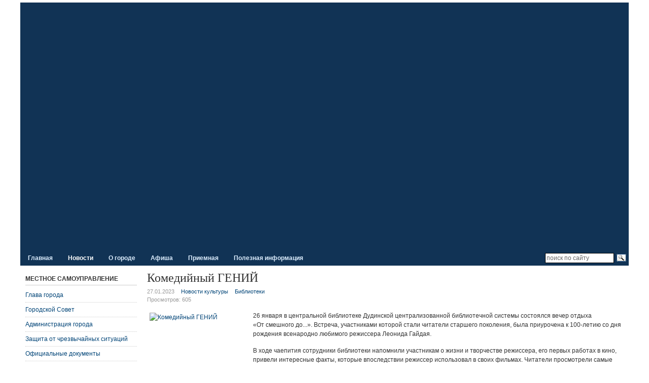

--- FILE ---
content_type: text/html; charset=utf-8
request_url: http://www.gorod-dudinka.ru/novosti/kultura/biblioteki/12140-komedijnyj-genij
body_size: 10089
content:
<!DOCTYPE html PUBLIC "-//W3C//DTD XHTML 1.0 Transitional//EN" "http://www.w3.org/TR/xhtml1/DTD/xhtml1-transitional.dtd">

<html xmlns="http://www.w3.org/1999/xhtml" xml:lang="ru-ru" lang="ru-ru">

<head>
    <script type="text/javascript">
var siteurl='/';
var tmplurl='/templates/ja_t3_blank/';
var isRTL = false;
</script>

  <base href="http://www.gorod-dudinka.ru/novosti/kultura/biblioteki/12140-komedijnyj-genij" />
  <meta http-equiv="content-type" content="text/html; charset=utf-8" />
  <meta name="keywords" content="Дудинка, город, Таймыр, Dudinka, gorod, Taimyr" />
  <meta name="description" content="Официальный cайт органов местного самоуправления города Дудинки" />
  <meta name="generator" content="Joomla! - Open Source Content Management" />
  <title>Комедийный ГЕНИЙ - Официальный сайт города Дудинки</title>
  <link rel="stylesheet" href="/index.php?jat3action=gzip&amp;jat3type=css&amp;jat3file=t3-assets%2Fcss_37cc5.css" type="text/css" />
  <link rel="stylesheet" href="/index.php?jat3action=gzip&amp;jat3type=css&amp;jat3file=t3-assets%2Fcss_3c76b.css?v=7" type="text/css" />
  <style type="text/css">
/* Multithumb 3.7.2 */
.multithumb {margin:3px 5px 5px;}
 .multithumb_blog {margin:3px 5px 5px;}
.mtGallery {margin:5px;float: none;}
.mtCapStyle {font-weight:bold; color: black; background-color: #ddd; margin:0px 4px; text-align:center; white-space:pre-wrap;}
  </style>
  <script src="http://code.jquery.com/jquery-latest.js" type="text/javascript"></script>
  <script src="/index.php?jat3action=gzip&amp;jat3type=js&amp;jat3file=t3-assets%2Fjs_2ee20.js" type="text/javascript"></script>
  <script type="text/javascript">
window.addEvent('load', function() {
				new JCaption('img.caption');
			});window.onload=function(){
var b = document.getElementsByTagName("head"); 				
var body = b[b.length-1] ;  
script2 = document.createElement("script");   
script2.type = "text/javascript";
script2.charset="utf-8";
var tt = "Shadowbox.init( {  animate:	           1 ,animateFade:           1 ,animSequence:        \"sync\"  ,autoplayMovies:	       1  ,continuous:	           0  ,counterLimit:	      10 ,counterType:	      \"default\"    ,displayCounter:	       1  ,displayNav:	          1 ,enableKeys:	           1  ,fadeDuration:          0.35 ,flashVersion:	      \"9.0.0\"  ,handleOversize:	      \"resize\"  ,handleUnsupported:	 \"link\"  ,initialHeight:	       160 ,initialWidth:	       320 ,modal:	               0  ,overlayColor:	      \"#000\"  ,overlayOpacity:	       0.5  ,resizeDuration:	       0.35  ,showOverlay:	      1 ,showMovieControls:	   1 ,slideshowDelay:	      0 ,viewportPadding:	   20 ,flashVars: {}    } );"
if (navigator.appName == "Microsoft Internet Explorer") {
	script2.text = tt;
} else {
	script2.appendChild( document.createTextNode(tt) );
}
body.appendChild(script2);  
};
  </script>

<!--[if ie 6]><link href="/templates/ja_t3_blank/css/template-ie6.css" type="text/css" rel="stylesheet" /><![endif]--> 
<!--[if ie]><link href="/plugins/system/jat3/jat3/base-themes/default/css/template-ie.css" type="text/css" rel="stylesheet" /><![endif]--> 
<!--[if ie 7]><link href="/plugins/system/jat3/jat3/base-themes/default/css/template-ie7.css" type="text/css" rel="stylesheet" /><![endif]--> 




<link href="/plugins/system/jat3/jat3/base-themes/default/images/favicon.ico" rel="shortcut icon" type="image/x-icon" />
    
    <style type="text/css">
/*dynamic css*/

    body.bd .main {width: 95%;}
    body.bd #ja-wrapper {min-width: 95%;}
</style></head>

<body id="bd" class="bd fs3 com_content">
<a name="Top" id="Top"></a>
<div id="ja-wrapper">


                <div id="ja-header"
            	class="wrap ">
                   <div class="main">
                           <div class="main-inner1 clearfix">
                <h1 class="logo">   
					<a href="/" title="http://www.gorod-dudinka.ru/"><span>Официальный сайт города Дудинки</span></a>
				
	</h1>                </div>
                            </div>
                        </div>
                        <div id="ja-mainnav"
            	class="wrap ">
                   <div class="main">
                           <div class="main-inner1 clearfix">
                <div class="ja-megamenu clearfix" id="ja-megamenu">
<ul class="megamenu level0"><li  class="mega first"><a href="http://www.gorod-dudinka.ru/"  class="mega first" id="menu229" title="Главная"><span class="menu-title">Главная</span></a></li><li  class="mega haschild active"><a href="/novosti"  class="mega haschild active" id="menu7" title="Новости"><span class="menu-title">Новости</span></a><div class="childcontent cols1 ">
<div class="childcontent-inner-wrap">
<div class="childcontent-inner clearfix" style="width: 200px;"><div class="megacol column1 first" style="width: 200px;"><ul class="megamenu level1"><li  class="mega first"><a href="/novosti/gorod"  class="mega first" id="menu117" title="Город"><span class="menu-title">Город</span></a></li><li  class="mega"><a href="/novosti/gorodskoj-sovet"  class="mega" id="menu218" title="Городской Совет"><span class="menu-title">Городской Совет</span></a></li><li  class="mega active"><a href="/novosti/kultura"  class="mega active" id="menu118" title="Культура"><span class="menu-title">Культура</span></a></li><li  class="mega"><a href="/novosti/sport"  class="mega" id="menu119" title="Спорт"><span class="menu-title">Спорт</span></a></li><li  class="mega"><a href="/novosti/poselki"  class="mega" id="menu120" title="Поселки"><span class="menu-title">Поселки</span></a></li><li  class="mega"><a href="/novosti/obzory-smi"  class="mega" id="menu167" title="Обзоры СМИ"><span class="menu-title">Обзоры СМИ</span></a></li><li  class="mega last"><a href="/novosti/archive"  class="mega last" id="menu413" title="Архив"><span class="menu-title">Архив</span></a></li></ul></div></div>
</div></div></li><li  class="mega haschild"><a href="/o-gorode"  class="mega haschild" id="menu32" title="О городе"><span class="menu-title">О городе</span></a><div class="childcontent cols1 ">
<div class="childcontent-inner-wrap">
<div class="childcontent-inner clearfix" style="width: 200px;"><div class="megacol column1 first" style="width: 200px;"><ul class="megamenu level1"><li  class="mega first"><a href="/o-gorode/o-dudinke"  class="mega first" id="menu214" title="О Дудинке"><span class="menu-title">О Дудинке</span></a></li><li  class="mega"><a href="/oficzialnye-dokumenty/ustav-goroda"  class="mega" id="menu158" title="Устав города"><span class="menu-title">Устав города</span></a></li><li  class="mega"><a href="/oficzialnye-dokumenty/simvolika-goroda"  class="mega" id="menu33" title="Символика"><span class="menu-title">Символика</span></a></li><li  class="mega"><a href="/o-gorode/nagrady-goroda"  class="mega" id="menu553" title="Награды города"><span class="menu-title">Награды города</span></a></li><li  class="mega"><a href="/o-gorode/pochetnye-grazhdane"  class="mega" id="menu31" title="Почетные граждане"><span class="menu-title">Почетные граждане</span></a></li><li  class="mega"><a href="/o-gorode/fotoalbom"  class="mega" id="menu168" title="Фотоальбом"><span class="menu-title">Фотоальбом</span></a></li><li  class="mega last"><a href="/images/maps/Dudinka.gif" target="_blank"  class="mega last" id="menu548" title="Схема города"><span class="menu-title">Схема города</span></a></li></ul></div></div>
</div></div></li><li  class="mega haschild"><a href="/afisha"  class="mega haschild" id="menu163" title="Афиша"><span class="menu-title">Афиша</span></a><div class="childcontent cols1 ">
<div class="childcontent-inner-wrap">
<div class="childcontent-inner clearfix" style="width: 200px;"><div class="megacol column1 first" style="width: 200px;"><ul class="megamenu level1"><li  class="mega first"><a href="/afisha/meropriyatiya"  class="mega first" id="menu500" title="Городские мероприятия"><span class="menu-title">Городские мероприятия</span></a></li><li  class="mega last"><a href="https://arctic-kino.ru/seanstable"  class="mega last" id="menu216" title="Киноафиша (arctic-kino.ru)"><span class="menu-title">Киноафиша (arctic-kino.ru)</span></a></li></ul></div></div>
</div></div></li><li  class="mega"><a href="/priemnaya"  class="mega" id="menu156" title="Приемная"><span class="menu-title">Приемная</span></a></li><li  class="mega last haschild"><a href="/poleznaya-informacziya"  class="mega last haschild" id="menu38" title="Полезная информация"><span class="menu-title">Полезная информация</span></a><div class="childcontent cols1 ">
<div class="childcontent-inner-wrap">
<div class="childcontent-inner clearfix" style="width: 270px;"><div class="megacol column1 first" style="width: 270px;"><ul class="megamenu level1"><li  class="mega first"><a href="/transport-i-svyaz/avtobusnye-perevozki"  class="mega first" id="menu157" title="Автобусные перевозки"><span class="menu-title">Автобусные перевозки</span></a></li><li  class="mega"><a href="/poleznaya-informacziya/besplatnaya-yuridicheskaya-pomoshch"  class="mega" id="menu670" title="Бесплатная юридическая помощь"><span class="menu-title">Бесплатная юридическая помощь</span></a></li><li  class="mega"><a href="/poleznaya-informacziya/predprinimatelstvo"  class="mega" id="menu179" title="Поддержка предпринимательства"><span class="menu-title">Поддержка предпринимательства</span></a></li><li  class="mega"><a href="/poleznaya-informacziya/podderzhka-sonko"  class="mega" id="menu646" title="Поддержка социально ориентированных некоммерческих организаций"><span class="menu-title">Поддержка социально ориентированных некоммерческих организаций</span></a></li><li  class="mega"><a href="/poleznaya-informacziya/chastye-voprosy"  class="mega" id="menu568" title="Частые вопросы"><span class="menu-title">Частые вопросы</span></a></li><li  class="mega"><a href="/poleznaya-informacziya/ofitsialnaya-informatsiya"  class="mega" id="menu578" title="Официальная информация"><span class="menu-title">Официальная информация</span></a></li><li  class="mega"><a href="/poleznaya-informacziya/prokuratura-informiruet"  class="mega" id="menu652" title="Прокуратура информирует"><span class="menu-title">Прокуратура информирует</span></a></li><li  class="mega"><a href="/poleznaya-informacziya/politsiya-informiruet"  class="mega" id="menu658" title="Полиция информирует"><span class="menu-title">Полиция информирует</span></a></li><li  class="mega"><a href="/poleznaya-informacziya/podderzhka-uchastnikov-svo"  class="mega" id="menu657" title="Поддержка участников СВО"><span class="menu-title">Поддержка участников СВО</span></a></li><li  class="mega last"><a href="/poleznaya-informacziya/sitemap"  class="mega last" id="menu400" title="Карта сайта"><span class="menu-title">Карта сайта</span></a></li></ul></div></div>
</div></div></li></ul>
</div>            <script type="text/javascript">
                var megamenu = new jaMegaMenuMoo ('ja-megamenu', {
                    'bgopacity': 0,
                    'delayHide': 300,
                    'slide'    : 0,
                    'fading'   : 0,
                    'direction': 'down',
                    'action'   : 'mouseover',
                    'tips'     : false,
                    'duration' : 300,
                    'hidestyle': 'fastwhenshow'
                });
            </script>
            <!-- jdoc:include type="menu" level="0" / -->


<ul class="no-display">
    <li><a href="#ja-content" title="Перейти к материалам">Перейти к материалам</a></li>
</ul>


<div id="ja-search">
    

<div class="custom"  >
	<div class="ya-site-form ya-site-form_inited_no" onclick="return {'action':'http://www.gorod-dudinka.ru/yasearch','arrow':false,'bg':'transparent','fontsize':12,'fg':'#000000','language':'ru','logo':'rb','publicname':'Поиск по www.gorod-dudinka.ru','suggest':true,'target':'_self','tld':'ru','type':3,'usebigdictionary':true,'searchid':2168191,'webopt':false,'websearch':false,'input_fg':'#333333','input_bg':'#ffffff','input_fontStyle':'normal','input_fontWeight':'normal','input_placeholder':'поиск по сайту','input_placeholderColor':'#666666','input_borderColor':'#000000'}"><form action="http://yandex.ru/sitesearch" method="get" target="_self"><input type="hidden" name="searchid" value="2168191"/><input type="hidden" name="l10n" value="ru"/><input type="hidden" name="reqenc" value=""/><input type="text" name="text" value=""/><input type="submit" value="Найти"/></form></div><style type="text/css">.ya-page_js_yes .ya-site-form_inited_no { display: none; }</style><script type="text/javascript">(function(w,d,c){var s=d.createElement('script'),h=d.getElementsByTagName('script')[0],e=d.documentElement;if((' '+e.className+' ').indexOf(' ya-page_js_yes ')===-1){e.className+=' ya-page_js_yes';}s.type='text/javascript';s.async=true;s.charset='utf-8';s.src=(d.location.protocol==='https:'?'https:':'http:')+'//site.yandex.net/v2.0/js/all.js';h.parentNode.insertBefore(s,h);(w[c]||(w[c]=[])).push(function(){Ya.Site.Form.init()})})(window,document,'yandex_site_callbacks');</script></div>

</div>                </div>
                            </div>
                        </div>
            
    <!-- MAIN CONTAINER -->
    <div id="ja-container" class="wrap ja-l1">
               <div class="main clearfix">
                   <div id="ja-mainbody" style="width:100%">
            <!-- CONTENT -->
            <div id="ja-main" style="width:80%">
            <div class="inner clearfix">

                
<div id="system-message-container">
</div>
                
                <div id="ja-contentwrap" class="clearfix ">
                    <div id="ja-content" class="column" style="width:100%">
                        <div id="ja-current-content" class="column" style="width:100%">
                            
                                                        <div id="ja-content-main" class="ja-content-main clearfix">
                                
<div class="item-page clearfix">
	<h2 class="contentheading">
		Комедийный ГЕНИЙ	</h2>

	
<div class="article-tools clearfix">



	<dl class="article-info">
	<dd class="published">
	<span>27.01.2023</span>	</dd>
	<dd class="parent-category-name">
				<span><a href="/novosti/kultura">Новости культуры</a></span>		</dd>
	<dd class="category-name">
				<span><a href="/novosti/kultura/biblioteki">Библиотеки</a></span>		</dd>
			</br>
		<dd class="hits">
	Просмотров: <span>605</span>	</dd>
	</dl>
</div>
<div class="content-links">
	<ul>
		</div>


	<p><a target="_blank" href="http://www.gorod-dudinka.ru/images/multithumb_thumbs/334175959.jpg" rel="shadowbox" title=""  ><img src="http://www.gorod-dudinka.ru/images/multithumb_thumbs/3270716590.jpg"         width="199" height="109"    alt="Комедийный ГЕНИЙ"   class="multithumb"  style="float: left;"    /></a>26&nbsp;января в&nbsp;центральной библиотеке Дудинской централизованной библиотечной системы состоялся вечер отдыха «От&nbsp;смешного&nbsp;до...». Встреча, участниками которой стали читатели старшего поколения, была приурочена к&nbsp;100-летию со&nbsp;дня рождения всенародно любимого режиссера Леонида Гайдая.</p>
<p>В&nbsp;ходе чаепития сотрудники библиотеки напомнили участникам о&nbsp;жизни и&nbsp;творчестве режиссера, его первых работах в&nbsp;кино, привели интересные факты, которые впоследствии режиссер использовал в&nbsp;своих фильмах. Читатели просмотрели самые яркие и&nbsp;запоминающиеся эпизоды из&nbsp;кинофильмов, вспомнили цитаты, ставшие крылатыми, послушали знаменитые песни из&nbsp;любимых фильмов.</p>
 
<p>Советский кинорежиссер, сценарист и&nbsp;актер, Народный артист СССР Леонид Иович Гайдай родился 30&nbsp;января 1923&nbsp;г.&nbsp;в&nbsp;городе Свободном в&nbsp;семье Иова Исидоровича Гайдая и&nbsp;Марии Ивановны Любимовой.</p>
<p>Был участником Великой Отечественной войны. Воевал рядовым во&nbsp;взводе пешей разведки в&nbsp;составе 1263-го стрелкового полка 381-й Ленинградской Краснознаменной стрелковой дивизии. В&nbsp;1943&nbsp;г. получил ранение и&nbsp;по&nbsp;январь 1944&nbsp;г. проходил лечение в&nbsp;эвакогоспитале №&nbsp;1386&nbsp;в Иванове. В&nbsp;1947&nbsp;г. окончил театральную студию при Иркутском областном драматическом театре, где сыграл более 20&nbsp;ролей. В&nbsp;1955&nbsp;г.&nbsp;с&nbsp;отличием окончил режиссерский факультет Всесоюзного государственного института кинематографии в&nbsp;Москве. С&nbsp;1955&nbsp;г. Леонид Гайдай был режиссером киностудии «Мосфильм». В&nbsp;общей сложности Леонид Гайдай снял 18&nbsp;фильмов.</p>
<p>Заслуженный деятель искусств РСФСР, Народный артист СССР был награжден орденом Отечественной войны&nbsp;I степени (1985), медалями «За&nbsp;боевые заслуги» (1942), «За&nbsp;победу над Германией в&nbsp;Великой Отечественной войне 1941-1945&nbsp;гг.» и&nbsp;другими наградами.</p>
<p>В&nbsp;1970 году за&nbsp;участие в&nbsp;создании ряда советских кинофильмов последних лет Леонид Гайдай стал лауреатом Государственной премии РСФСР&nbsp;им. братьев Васильевых.</p>
<p>Леонид Иович Гайдай ушел из&nbsp;жизни 19&nbsp;ноября 1993 года в&nbsp;Москве на&nbsp;71-м году жизни.</p><div class="attachmentsContainer">

<div class="attachmentsList" id="attachmentsList_com_content_default_12140"></div>

</div>	

	</div>                            </div>
                            
                                                    </div>

                                            </div>

                    
                </div>

                            </div>
            </div>
            <!-- //CONTENT -->
                        <!-- LEFT COLUMN-->
            <div id="ja-left" class="column sidebar" style="width:20%">
                
                                <div class="ja-colswrap clearfix ja-l1">
                                    <div id="ja-left1" class="ja-col  column" style="width:100%">
                        	<div class="ja-moduletable moduletable  clearfix" id="Mod87">
						<h3><span>Местное самоуправление</span></h3>
				<div class="ja-box-ct clearfix">
		
<ul class="menu">
<li class="item-2 parent"><a href="/glava-goroda" >Глава города</a></li><li class="item-10 parent"><a href="/gorodskoj-sovet" >Городской Совет</a></li><li class="item-20 parent"><a href="/administracziya-goroda" >Администрация города</a></li><li class="item-44 parent"><a href="/zashhita-ot-chrezvychajnyx-situaczij" >Защита от чрезвычайных ситуаций</a></li><li class="item-21 parent"><a href="/oficzialnye-dokumenty" >Официальные документы</a></li><li class="item-24"><a href="/municzipalnye-uslugi" >Муниципальные услуги</a></li><li class="item-25 parent"><a href="/municzipalnye-uchrezhdeniya-i-predpriyatiya" >Муниципальные учреждения и предприятия</a></li><li class="item-61"><a href="/mezhmuniczipalnoe-sotrudnichestvo" >Межмуниципальное сотрудничество</a></li><li class="item-550"><a href="/administrativnaya-komissiya" >Административная комиссия</a></li><li class="item-586 parent"><a href="/protivodejstvie-korruptsii" >Противодействие коррупции</a></li><li class="item-29 parent"><a href="/munitsipalnyj-kontrol" >Муниципальный контроль</a></li></ul>
		</div>
    </div>
		<div class="ja-moduletable moduletable  clearfix" id="Mod90">
						<h3><span>Финансы и экономика</span></h3>
				<div class="ja-box-ct clearfix">
		
<ul class="menu">
<li class="item-663 parent"><a href="/sotsialno-ekonomicheskoe-razvitie" >Социально-экономическое развитие</a></li><li class="item-26 parent"><a href="/byudzhet-goroda" >Бюджет города</a></li><li class="item-541 parent"><a href="/finansovyj-menedzhment" >Финансовый менеджмент</a></li><li class="item-67 parent"><a href="/mestnye-nalogi" >Местные налоги</a></li><li class="item-27 parent"><a href="/municzipalnyj-zakaz" >Муниципальный заказ</a></li><li class="item-28 parent"><a href="/municzipalnaya-sobstvennost" >Муниципальная собственность</a></li></ul>
		</div>
    </div>
		<div class="ja-moduletable moduletable  clearfix" id="Mod91">
						<h3><span>Городское хозяйство</span></h3>
				<div class="ja-box-ct clearfix">
		
<ul class="menu">
<li class="item-39 parent"><a href="/zhkx" >ЖКХ</a></li><li class="item-78 parent"><a href="/arxitektura-i-gradostroitelstvo" >Архитектура и градостроительство</a></li><li class="item-577"><a href="/kapitalnyj-remont" >Капитальный ремонт</a></li><li class="item-40 parent"><a href="/transport-i-svyaz" >Транспорт и связь</a></li><li class="item-594 parent"><a href="/zemlepolzovanie" >Землепользование</a></li><li class="item-597"><a href="/gorodskaya-sreda" >Формирование современной городской среды</a></li></ul>
		</div>
    </div>
		<div class="ja-moduletable moduletable  clearfix" id="Mod101">
						<h3><span>Потребительский рынок</span></h3>
				<div class="ja-box-ct clearfix">
		
<ul class="menu">
<li class="item-172 parent"><a href="/zashhita-prav-potrebitelej" >Защита прав потребителей</a></li></ul>
		</div>
    </div>
		<div class="ja-moduletable moduletable  clearfix" id="Mod92">
						<h3><span>Культура и спорт</span></h3>
				<div class="ja-box-ct clearfix">
		
<ul class="menu">
<li class="item-92 parent"><a href="/kinodosugovyj-czentr-arktika" >Кинодосуговый центр «Арктика»</a></li><li class="item-95 parent"><a href="/biblioteki" >Библиотеки</a></li><li class="item-93 parent"><a href="/gorodskoj-dom-kultury" >Городской Дом культуры</a></li><li class="item-97 parent"><a href="/detskaya-shkola-iskusstv" title="Детская школа искусств им. Б. Н. Молчанова" >Детская школа искусств</a></li><li class="item-94 parent"><a href="/czentr-narodnogo-tvorchestva" >Центр народного творчества</a></li><li class="item-98 parent"><a href="/sportivnyj-kompleks" >Спортивный комплекс</a></li><li class="item-99"><a href="/molodezhnye-programmy" >Молодежные программы</a></li><li class="item-150"><a href="/grantovye-proekty" >Грантовые проекты</a></li><li class="item-526"><a href="/tvorcheskie-konkursy" >Творческие конкурсы</a></li></ul>
		</div>
    </div>
		<div class="ja-moduletable moduletable  clearfix" id="Mod93">
						<h3><span>Поселки</span></h3>
				<div class="ja-box-ct clearfix">
		
<ul class="menu">
<li class="item-100 parent"><a href="/volochanka" >Волочанка</a></li><li class="item-101 parent"><a href="/levinskie-peski" >Левинские Пески</a></li><li class="item-102 parent"><a href="/potapovo" >Потапово</a></li><li class="item-103 parent"><a href="/ust-avam" >Усть-Авам</a></li><li class="item-104 parent"><a href="/xantajskoe-ozero" >Хантайское Озеро</a></li></ul>
		</div>
    </div>
	                    </div>
                
                                </div>
                                            </div>
            <!-- //LEFT COLUMN-->
            
        </div>
                        </div>
                </div>
        <!-- //MAIN CONTAINER -->

                <div id="ja-navhelper"
            	class="wrap ">
                   <div class="main">
                           <div class="main-inner1 clearfix">
                <div class="ja-breadcrums">
    <span class="breadcrumbs pathway">
<strong>Вы здесь: </strong><a href="/" class="pathway">Главная</a> <img src="/media/system/images/arrow.png" alt=""  /> <a href="/novosti" class="pathway">Новости</a> <img src="/media/system/images/arrow.png" alt=""  /> <a href="/novosti/kultura" class="pathway">Культура</a> <img src="/media/system/images/arrow.png" alt=""  /> <a href="/novosti/kultura/biblioteki" class="pathway">Библиотеки</a> <img src="/media/system/images/arrow.png" alt=""  /> Комедийный ГЕНИЙ</span>

</div>

<ul class="ja-links">
        <li class="top"><a href="javascript:scroll(0,0)" title="К началу страницы">НАВЕРХ</a></li>
</ul>

<ul class="no-display">
    <li><a href="#ja-content" title="Перейти к материалам">Перейти к материалам</a></li>
</ul>                </div>
                            </div>
                        </div>
                        <div id="ja-footer"
            	class="wrap ">
                   <div class="main clearfix">
           <div class="ja-copyright">
    

<div class="custom"  >
	<p style="text-align: center;">© 2010–2024 Официальный сайт города Дудинки<br />Отдел общественных связей: тел. (391-91) 27-111, <span id="cloak11441">Этот адрес электронной почты защищен от спам-ботов. У вас должен быть включен JavaScript для просмотра.</span><script type='text/javascript'>
 //<!--
 document.getElementById('cloak11441').innerHTML = '';
 var prefix = '&#109;a' + 'i&#108;' + '&#116;o';
 var path = 'hr' + 'ef' + '=';
 var addy11441 = 'sm&#105;' + '&#64;';
 addy11441 = addy11441 + 'g&#111;r&#111;d-d&#117;d&#105;nk&#97;' + '&#46;' + 'r&#117;';
 var addy_text11441 = 'sm&#105;' + '&#64;' + 'g&#111;r&#111;d-d&#117;d&#105;nk&#97;' + '&#46;' + 'r&#117;';
 document.getElementById('cloak11441').innerHTML += '<a ' + path + '\'' + prefix + ':' + addy11441 + '\'>'+addy_text11441+'<\/a>';
 //-->
 </script>. Администратор сайта: <span id="cloak66514">Этот адрес электронной почты защищен от спам-ботов. У вас должен быть включен JavaScript для просмотра.</span><script type='text/javascript'>
 //<!--
 document.getElementById('cloak66514').innerHTML = '';
 var prefix = '&#109;a' + 'i&#108;' + '&#116;o';
 var path = 'hr' + 'ef' + '=';
 var addy66514 = 'm&#97;&#105;l' + '&#64;';
 addy66514 = addy66514 + 'g&#111;r&#111;d-d&#117;d&#105;nk&#97;' + '&#46;' + 'r&#117;';
 var addy_text66514 = 'm&#97;&#105;l' + '&#64;' + 'g&#111;r&#111;d-d&#117;d&#105;nk&#97;' + '&#46;' + 'r&#117;';
 document.getElementById('cloak66514').innerHTML += '<a ' + path + '\'' + prefix + ':' + addy66514 + '\'>'+addy_text66514+'<\/a>';
 //-->
 </script></p>
<div class="switch_version"><a href="/?template=accessibility">Версия для слабовидящих</a></div></div>

</div>            </div>
                        </div>
            
</div>



<div align="center">
<!-- Rating@Mail.ru counter -->
<script type="text/javascript">//<![CDATA[
var a='';js=10;d=document;
try{a+=';r='+escape(d.referrer);}catch(e){}try{a+=';j='+navigator.javaEnabled();js=11;}catch(e){}
try{s=screen;a+=';s='+s.width+'*'+s.height;a+=';d='+(s.colorDepth?s.colorDepth:s.pixelDepth);js=12;}catch(e){}
try{if(typeof((new Array).push('t'))==="number")js=13;}catch(e){}
try{d.write('<a href="http://top.mail.ru/jump?from=2009380"><img src="http://d9.ca.be.a1.top.mail.ru/counter?id=2009380;t=111;js='+js+
a+';rand='+Math.random()+'" alt="Рейтинг@Mail.ru" style="border:0;" height="18" width="88" \/><\/a>');}catch(e){}//]]></script>
<noscript><p><a href="http://top.mail.ru/jump?from=2009380"><img src="http://d9.ca.be.a1.top.mail.ru/counter?js=na;id=2009380;t=111" 
style="border:0;" height="18" width="88" alt="Рейтинг@Mail.ru" /></a></p></noscript>
<!-- //Rating@Mail.ru counter -->

<!--Openstat--<span id="openstat2165448"></span><script type="text/javascript">
var openstat = { counter: 2165448, image: 5061, next: openstat, track_links: "ext" }; (function(d, t, p) {
var j = d.createElement(t); j.async = true; j.type = "text/javascript";
j.src = ("https:" == p ? "https:" : "http:") + "//openstat.net/cnt.js";
var s = d.getElementsByTagName(t)[0]; s.parentNode.insertBefore(j, s);
})(document, "script", document.location.protocol);
</script><!--/Openstat-->

<!--LiveInternet counter--><script type="text/javascript"><!--
document.write("<a href='http://www.liveinternet.ru/click' "+
"target=_blank><img src='//counter.yadro.ru/hit?t26.1;r"+
escape(document.referrer)+((typeof(screen)=="undefined")?"":
";s"+screen.width+"*"+screen.height+"*"+(screen.colorDepth?
screen.colorDepth:screen.pixelDepth))+";u"+escape(document.URL)+
";h"+escape(document.title.substring(0,80))+";"+Math.random()+
"' alt='' title='LiveInternet: показано число посетителей за"+
" сегодня' "+
"border='0' width='88' height='15'><\/a>")
//--></script><!--/LiveInternet-->

<!-- Yandex.Metrika informer -->
<a href="https://metrika.yandex.ru/stat/?id=49639879&amp;from=informer"
target="_blank" rel="nofollow"><img src="https://informer.yandex.ru/informer/49639879/1_0_FFFFFFFF_EFEFEFFF_0_pageviews"
style="width:80px; height:15px; border:0;" alt="Яндекс.Метрика" title="Яндекс.Метрика: данные за сегодня (просмотры)" class="ym-advanced-informer" data-cid="49639879" data-lang="ru" /></a>
<!-- /Yandex.Metrika informer -->

<!-- Yandex.Metrika counter -->
<script type="text/javascript" >
    (function (d, w, c) {
        (w[c] = w[c] || []).push(function() {
            try {
                w.yaCounter49639879 = new Ya.Metrika2({
                    id:49639879,
                    clickmap:true,
                    trackLinks:true,
                    accurateTrackBounce:true
                });
            } catch(e) { }
        });

        var n = d.getElementsByTagName("script")[0],
            s = d.createElement("script"),
            f = function () { n.parentNode.insertBefore(s, n); };
        s.type = "text/javascript";
        s.async = true;
        s.src = "https://mc.yandex.ru/metrika/tag.js";

        if (w.opera == "[object Opera]") {
            d.addEventListener("DOMContentLoaded", f, false);
        } else { f(); }
    })(document, window, "yandex_metrika_callbacks2");
</script>
<noscript><div><img src="https://mc.yandex.ru/watch/49639879" style="position:absolute; left:-9999px;" alt="" /></div></noscript>
<!-- /Yandex.Metrika counter -->
</div>


</body>

</html>